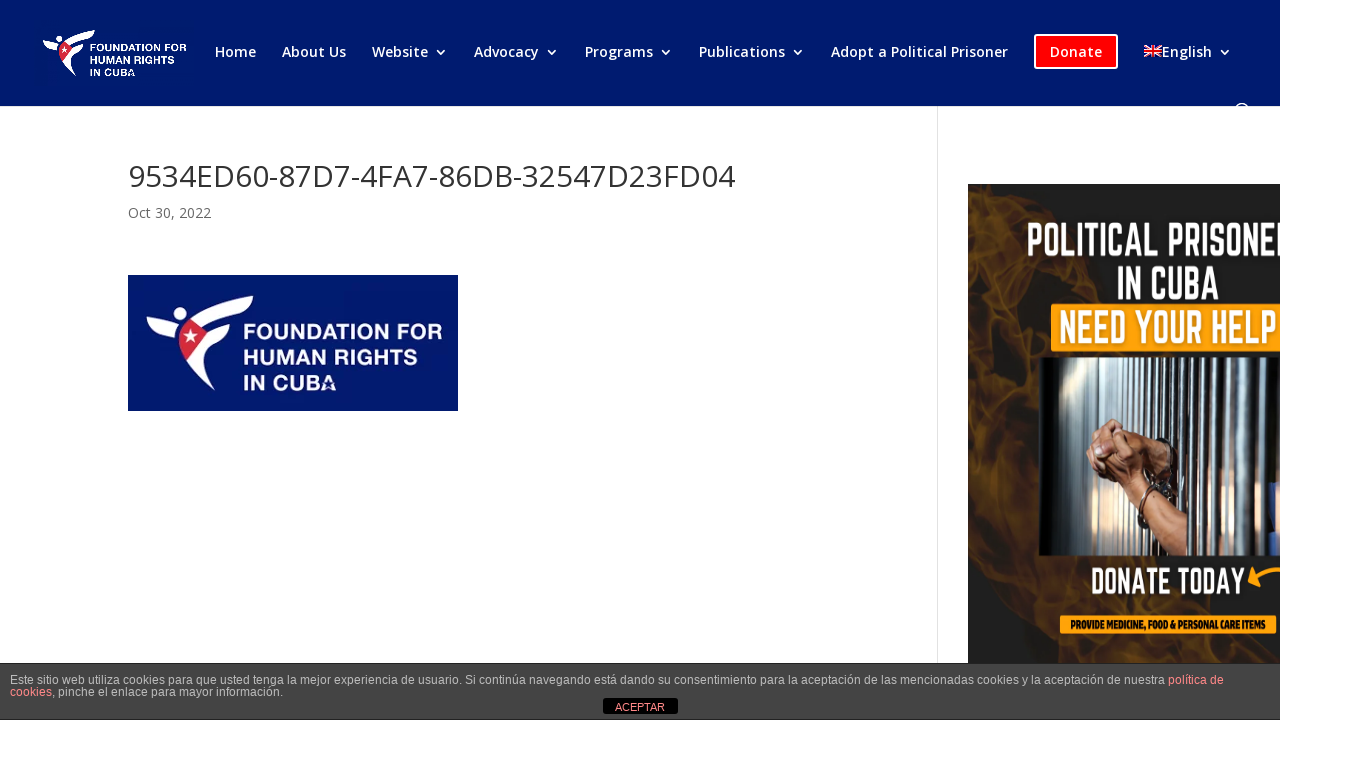

--- FILE ---
content_type: text/html; charset=UTF-8
request_url: https://fhrcuba.org/9534ed60-87d7-4fa7-86db-32547d23fd04-2/
body_size: 15504
content:
<!DOCTYPE html>
<html dir="ltr" lang="en-US"
	prefix="og: https://ogp.me/ns#" >
<head>
	<meta charset="UTF-8" />
<meta http-equiv="X-UA-Compatible" content="IE=edge">
	<link rel="pingback" href="https://fhrcuba.org/xmlrpc.php" />

	<script type="text/javascript">
		document.documentElement.className = 'js';
	</script>

	<script>var et_site_url='https://fhrcuba.org';var et_post_id='16546';function et_core_page_resource_fallback(a,b){"undefined"===typeof b&&(b=a.sheet.cssRules&&0===a.sheet.cssRules.length);b&&(a.onerror=null,a.onload=null,a.href?a.href=et_site_url+"/?et_core_page_resource="+a.id+et_post_id:a.src&&(a.src=et_site_url+"/?et_core_page_resource="+a.id+et_post_id))}
</script><title>9534ED60-87D7-4FA7-86DB-32547D23FD04 | Foundation for Human Rights in Cuba</title>
	<style>img:is([sizes="auto" i], [sizes^="auto," i]) { contain-intrinsic-size: 3000px 1500px }</style>
	<link rel="alternate" hreflang="en-us" href="https://fhrcuba.org/9534ed60-87d7-4fa7-86db-32547d23fd04-2/" />
<link rel="alternate" hreflang="es-es" href="https://fhrcuba.org/es/2022/10/a-lista-de-represores-de-fhrc-oficiales-de-guardafronteras-por-asesinato-de-civiles-de-bahia-honda/9534ed60-87d7-4fa7-86db-32547d23fd04/" />
<link rel="alternate" hreflang="x-default" href="https://fhrcuba.org/9534ed60-87d7-4fa7-86db-32547d23fd04-2/" />

		<!-- All in One SEO 4.3.7 - aioseo.com -->
		<meta name="robots" content="max-image-preview:large" />
		<meta name="google-site-verification" content="HTeNwuqdvg9j4HoSfdd7P6m6y9CFlae0pmUmT4qICkw" />
		<link rel="canonical" href="https://fhrcuba.org/9534ed60-87d7-4fa7-86db-32547d23fd04-2/" />
		<meta name="generator" content="All in One SEO (AIOSEO) 4.3.7" />
		<meta property="og:locale" content="en_US" />
		<meta property="og:site_name" content="Foundation for Human Rights in Cuba" />
		<meta property="og:type" content="article" />
		<meta property="og:title" content="9534ED60-87D7-4FA7-86DB-32547D23FD04 | Foundation for Human Rights in Cuba" />
		<meta property="og:url" content="https://fhrcuba.org/9534ed60-87d7-4fa7-86db-32547d23fd04-2/" />
		<meta property="article:published_time" content="2022-10-30T12:13:54+00:00" />
		<meta property="article:modified_time" content="2025-06-05T16:29:31+00:00" />
		<meta name="twitter:card" content="summary" />
		<meta name="twitter:title" content="9534ED60-87D7-4FA7-86DB-32547D23FD04 | Foundation for Human Rights in Cuba" />
		<meta name="google" content="nositelinkssearchbox" />
		<script type="application/ld+json" class="aioseo-schema">
			{"@context":"https:\/\/schema.org","@graph":[{"@type":"BreadcrumbList","@id":"https:\/\/fhrcuba.org\/9534ed60-87d7-4fa7-86db-32547d23fd04-2\/#breadcrumblist","itemListElement":[{"@type":"ListItem","@id":"https:\/\/fhrcuba.org\/#listItem","position":1,"item":{"@type":"WebPage","@id":"https:\/\/fhrcuba.org\/","name":"Home","description":"The Foundation for Human Rights in Cuba (\u201cFHRC\u201d) is a 501(c)3 nonprofit organization established in 1992 to promote a nonviolent transition to a free and democratic Cuba with zero tolerance for human rights violations. FHRC seeks to empower human rights defenders and activists who are working for change in Cuba through nonviolent means.","url":"https:\/\/fhrcuba.org\/"},"nextItem":"https:\/\/fhrcuba.org\/9534ed60-87d7-4fa7-86db-32547d23fd04-2\/#listItem"},{"@type":"ListItem","@id":"https:\/\/fhrcuba.org\/9534ed60-87d7-4fa7-86db-32547d23fd04-2\/#listItem","position":2,"item":{"@type":"WebPage","@id":"https:\/\/fhrcuba.org\/9534ed60-87d7-4fa7-86db-32547d23fd04-2\/","name":"9534ED60-87D7-4FA7-86DB-32547D23FD04","url":"https:\/\/fhrcuba.org\/9534ed60-87d7-4fa7-86db-32547d23fd04-2\/"},"previousItem":"https:\/\/fhrcuba.org\/#listItem"}]},{"@type":"ItemPage","@id":"https:\/\/fhrcuba.org\/9534ed60-87d7-4fa7-86db-32547d23fd04-2\/#itempage","url":"https:\/\/fhrcuba.org\/9534ed60-87d7-4fa7-86db-32547d23fd04-2\/","name":"9534ED60-87D7-4FA7-86DB-32547D23FD04 | Foundation for Human Rights in Cuba","inLanguage":"en-US","isPartOf":{"@id":"https:\/\/fhrcuba.org\/#website"},"breadcrumb":{"@id":"https:\/\/fhrcuba.org\/9534ed60-87d7-4fa7-86db-32547d23fd04-2\/#breadcrumblist"},"author":{"@id":"https:\/\/fhrcuba.org\/author\/yanetb\/#author"},"creator":{"@id":"https:\/\/fhrcuba.org\/author\/yanetb\/#author"},"datePublished":"2022-10-30T12:13:54-04:00","dateModified":"2025-06-05T16:29:31-04:00"},{"@type":"Organization","@id":"https:\/\/fhrcuba.org\/#organization","name":"Foundation for Human Rights in Cuba","url":"https:\/\/fhrcuba.org\/"},{"@type":"Person","@id":"https:\/\/fhrcuba.org\/author\/yanetb\/#author","url":"https:\/\/fhrcuba.org\/author\/yanetb\/","name":"Yanet Brunet","image":{"@type":"ImageObject","@id":"https:\/\/fhrcuba.org\/9534ed60-87d7-4fa7-86db-32547d23fd04-2\/#authorImage","url":"https:\/\/secure.gravatar.com\/avatar\/d5c1d929d7fb251941b6259067197df55c676419f292b3d1733ba53d2f290ccc?s=96&d=mm&r=g","width":96,"height":96,"caption":"Yanet Brunet"}},{"@type":"WebSite","@id":"https:\/\/fhrcuba.org\/#website","url":"https:\/\/fhrcuba.org\/","name":"Foundation for Human Rights in Cuba","description":"A nonprofit dedicated to supporting Cuban civil society and human rights activists in their fight for democracy","inLanguage":"en-US","publisher":{"@id":"https:\/\/fhrcuba.org\/#organization"}}]}
		</script>
		<!-- All in One SEO -->


<!-- Open Graph Meta Tags generated by MashShare 4.0.46 - https://mashshare.net -->
<meta property="og:type" content="article" /> 
<meta property="og:title" content="9534ED60-87D7-4FA7-86DB-32547D23FD04" />
<meta property="og:image" content="https://fhrcuba.org/wp-content/uploads/2022/10/9534ED60-87D7-4FA7-86DB-32547D23FD04.png" />
<meta property="og:url" content="https://fhrcuba.org/9534ed60-87d7-4fa7-86db-32547d23fd04-2/" />
<meta property="og:site_name" content="Foundation for Human Rights in Cuba" />
<meta property="article:published_time" content="2022-10-30T08:13:54-04:00" />
<meta property="article:modified_time" content="2025-06-05T12:29:31-04:00" />
<meta property="og:updated_time" content="2025-06-05T12:29:31-04:00" />
<!-- Open Graph Meta Tags generated by MashShare 4.0.46 - https://www.mashshare.net -->
<!-- Twitter Card generated by MashShare 4.0.46 - https://www.mashshare.net -->
<meta property="og:image:width" content="349" />
<meta property="og:image:height" content="144" />
<meta name="twitter:card" content="summary_large_image">
<meta name="twitter:title" content="9534ED60-87D7-4FA7-86DB-32547D23FD04">
<meta name="twitter:description" content="">
<meta name="twitter:image" content="https://fhrcuba.org/wp-content/uploads/2022/10/9534ED60-87D7-4FA7-86DB-32547D23FD04.png">
<!-- Twitter Card generated by MashShare 4.0.46 - https://www.mashshare.net -->

<link rel='dns-prefetch' href='//apps.elfsight.com' />
<link rel='dns-prefetch' href='//fonts.googleapis.com' />
<link rel="alternate" type="application/rss+xml" title="Foundation for Human Rights in Cuba &raquo; Feed" href="https://fhrcuba.org/feed/" />
<link rel="alternate" type="application/rss+xml" title="Foundation for Human Rights in Cuba &raquo; Comments Feed" href="https://fhrcuba.org/comments/feed/" />
		<!-- This site uses the Google Analytics by ExactMetrics plugin v7.25.0 - Using Analytics tracking - https://www.exactmetrics.com/ -->
							<script src="//www.googletagmanager.com/gtag/js?id=G-13KWDBYE72"  data-cfasync="false" data-wpfc-render="false" type="text/javascript" async></script>
			<script data-cfasync="false" data-wpfc-render="false" type="text/javascript">
				var em_version = '7.25.0';
				var em_track_user = true;
				var em_no_track_reason = '';
								var ExactMetricsDefaultLocations = {"page_location":"https:\/\/fhrcuba.org\/9534ed60-87d7-4fa7-86db-32547d23fd04-2\/"};
				if ( typeof ExactMetricsPrivacyGuardFilter === 'function' ) {
					var ExactMetricsLocations = (typeof ExactMetricsExcludeQuery === 'object') ? ExactMetricsPrivacyGuardFilter( ExactMetricsExcludeQuery ) : ExactMetricsPrivacyGuardFilter( ExactMetricsDefaultLocations );
				} else {
					var ExactMetricsLocations = (typeof ExactMetricsExcludeQuery === 'object') ? ExactMetricsExcludeQuery : ExactMetricsDefaultLocations;
				}

								var disableStrs = [
										'ga-disable-G-13KWDBYE72',
									];

				/* Function to detect opted out users */
				function __gtagTrackerIsOptedOut() {
					for (var index = 0; index < disableStrs.length; index++) {
						if (document.cookie.indexOf(disableStrs[index] + '=true') > -1) {
							return true;
						}
					}

					return false;
				}

				/* Disable tracking if the opt-out cookie exists. */
				if (__gtagTrackerIsOptedOut()) {
					for (var index = 0; index < disableStrs.length; index++) {
						window[disableStrs[index]] = true;
					}
				}

				/* Opt-out function */
				function __gtagTrackerOptout() {
					for (var index = 0; index < disableStrs.length; index++) {
						document.cookie = disableStrs[index] + '=true; expires=Thu, 31 Dec 2099 23:59:59 UTC; path=/';
						window[disableStrs[index]] = true;
					}
				}

				if ('undefined' === typeof gaOptout) {
					function gaOptout() {
						__gtagTrackerOptout();
					}
				}
								window.dataLayer = window.dataLayer || [];

				window.ExactMetricsDualTracker = {
					helpers: {},
					trackers: {},
				};
				if (em_track_user) {
					function __gtagDataLayer() {
						dataLayer.push(arguments);
					}

					function __gtagTracker(type, name, parameters) {
						if (!parameters) {
							parameters = {};
						}

						if (parameters.send_to) {
							__gtagDataLayer.apply(null, arguments);
							return;
						}

						if (type === 'event') {
														parameters.send_to = exactmetrics_frontend.v4_id;
							var hookName = name;
							if (typeof parameters['event_category'] !== 'undefined') {
								hookName = parameters['event_category'] + ':' + name;
							}

							if (typeof ExactMetricsDualTracker.trackers[hookName] !== 'undefined') {
								ExactMetricsDualTracker.trackers[hookName](parameters);
							} else {
								__gtagDataLayer('event', name, parameters);
							}
							
						} else {
							__gtagDataLayer.apply(null, arguments);
						}
					}

					__gtagTracker('js', new Date());
					__gtagTracker('set', {
						'developer_id.dNDMyYj': true,
											});
					if ( ExactMetricsLocations.page_location ) {
						__gtagTracker('set', ExactMetricsLocations);
					}
										__gtagTracker('config', 'G-13KWDBYE72', {"forceSSL":"true"} );
															window.gtag = __gtagTracker;										(function () {
						/* https://developers.google.com/analytics/devguides/collection/analyticsjs/ */
						/* ga and __gaTracker compatibility shim. */
						var noopfn = function () {
							return null;
						};
						var newtracker = function () {
							return new Tracker();
						};
						var Tracker = function () {
							return null;
						};
						var p = Tracker.prototype;
						p.get = noopfn;
						p.set = noopfn;
						p.send = function () {
							var args = Array.prototype.slice.call(arguments);
							args.unshift('send');
							__gaTracker.apply(null, args);
						};
						var __gaTracker = function () {
							var len = arguments.length;
							if (len === 0) {
								return;
							}
							var f = arguments[len - 1];
							if (typeof f !== 'object' || f === null || typeof f.hitCallback !== 'function') {
								if ('send' === arguments[0]) {
									var hitConverted, hitObject = false, action;
									if ('event' === arguments[1]) {
										if ('undefined' !== typeof arguments[3]) {
											hitObject = {
												'eventAction': arguments[3],
												'eventCategory': arguments[2],
												'eventLabel': arguments[4],
												'value': arguments[5] ? arguments[5] : 1,
											}
										}
									}
									if ('pageview' === arguments[1]) {
										if ('undefined' !== typeof arguments[2]) {
											hitObject = {
												'eventAction': 'page_view',
												'page_path': arguments[2],
											}
										}
									}
									if (typeof arguments[2] === 'object') {
										hitObject = arguments[2];
									}
									if (typeof arguments[5] === 'object') {
										Object.assign(hitObject, arguments[5]);
									}
									if ('undefined' !== typeof arguments[1].hitType) {
										hitObject = arguments[1];
										if ('pageview' === hitObject.hitType) {
											hitObject.eventAction = 'page_view';
										}
									}
									if (hitObject) {
										action = 'timing' === arguments[1].hitType ? 'timing_complete' : hitObject.eventAction;
										hitConverted = mapArgs(hitObject);
										__gtagTracker('event', action, hitConverted);
									}
								}
								return;
							}

							function mapArgs(args) {
								var arg, hit = {};
								var gaMap = {
									'eventCategory': 'event_category',
									'eventAction': 'event_action',
									'eventLabel': 'event_label',
									'eventValue': 'event_value',
									'nonInteraction': 'non_interaction',
									'timingCategory': 'event_category',
									'timingVar': 'name',
									'timingValue': 'value',
									'timingLabel': 'event_label',
									'page': 'page_path',
									'location': 'page_location',
									'title': 'page_title',
									'referrer' : 'page_referrer',
								};
								for (arg in args) {
																		if (!(!args.hasOwnProperty(arg) || !gaMap.hasOwnProperty(arg))) {
										hit[gaMap[arg]] = args[arg];
									} else {
										hit[arg] = args[arg];
									}
								}
								return hit;
							}

							try {
								f.hitCallback();
							} catch (ex) {
							}
						};
						__gaTracker.create = newtracker;
						__gaTracker.getByName = newtracker;
						__gaTracker.getAll = function () {
							return [];
						};
						__gaTracker.remove = noopfn;
						__gaTracker.loaded = true;
						window['__gaTracker'] = __gaTracker;
					})();
									} else {
										console.log("");
					(function () {
						function __gtagTracker() {
							return null;
						}

						window['__gtagTracker'] = __gtagTracker;
						window['gtag'] = __gtagTracker;
					})();
									}
			</script>
				<!-- / Google Analytics by ExactMetrics -->
		<script type="text/javascript">
/* <![CDATA[ */
window._wpemojiSettings = {"baseUrl":"https:\/\/s.w.org\/images\/core\/emoji\/16.0.1\/72x72\/","ext":".png","svgUrl":"https:\/\/s.w.org\/images\/core\/emoji\/16.0.1\/svg\/","svgExt":".svg","source":{"concatemoji":"https:\/\/fhrcuba.org\/wp-includes\/js\/wp-emoji-release.min.js?ver=6.8.3"}};
/*! This file is auto-generated */
!function(s,n){var o,i,e;function c(e){try{var t={supportTests:e,timestamp:(new Date).valueOf()};sessionStorage.setItem(o,JSON.stringify(t))}catch(e){}}function p(e,t,n){e.clearRect(0,0,e.canvas.width,e.canvas.height),e.fillText(t,0,0);var t=new Uint32Array(e.getImageData(0,0,e.canvas.width,e.canvas.height).data),a=(e.clearRect(0,0,e.canvas.width,e.canvas.height),e.fillText(n,0,0),new Uint32Array(e.getImageData(0,0,e.canvas.width,e.canvas.height).data));return t.every(function(e,t){return e===a[t]})}function u(e,t){e.clearRect(0,0,e.canvas.width,e.canvas.height),e.fillText(t,0,0);for(var n=e.getImageData(16,16,1,1),a=0;a<n.data.length;a++)if(0!==n.data[a])return!1;return!0}function f(e,t,n,a){switch(t){case"flag":return n(e,"\ud83c\udff3\ufe0f\u200d\u26a7\ufe0f","\ud83c\udff3\ufe0f\u200b\u26a7\ufe0f")?!1:!n(e,"\ud83c\udde8\ud83c\uddf6","\ud83c\udde8\u200b\ud83c\uddf6")&&!n(e,"\ud83c\udff4\udb40\udc67\udb40\udc62\udb40\udc65\udb40\udc6e\udb40\udc67\udb40\udc7f","\ud83c\udff4\u200b\udb40\udc67\u200b\udb40\udc62\u200b\udb40\udc65\u200b\udb40\udc6e\u200b\udb40\udc67\u200b\udb40\udc7f");case"emoji":return!a(e,"\ud83e\udedf")}return!1}function g(e,t,n,a){var r="undefined"!=typeof WorkerGlobalScope&&self instanceof WorkerGlobalScope?new OffscreenCanvas(300,150):s.createElement("canvas"),o=r.getContext("2d",{willReadFrequently:!0}),i=(o.textBaseline="top",o.font="600 32px Arial",{});return e.forEach(function(e){i[e]=t(o,e,n,a)}),i}function t(e){var t=s.createElement("script");t.src=e,t.defer=!0,s.head.appendChild(t)}"undefined"!=typeof Promise&&(o="wpEmojiSettingsSupports",i=["flag","emoji"],n.supports={everything:!0,everythingExceptFlag:!0},e=new Promise(function(e){s.addEventListener("DOMContentLoaded",e,{once:!0})}),new Promise(function(t){var n=function(){try{var e=JSON.parse(sessionStorage.getItem(o));if("object"==typeof e&&"number"==typeof e.timestamp&&(new Date).valueOf()<e.timestamp+604800&&"object"==typeof e.supportTests)return e.supportTests}catch(e){}return null}();if(!n){if("undefined"!=typeof Worker&&"undefined"!=typeof OffscreenCanvas&&"undefined"!=typeof URL&&URL.createObjectURL&&"undefined"!=typeof Blob)try{var e="postMessage("+g.toString()+"("+[JSON.stringify(i),f.toString(),p.toString(),u.toString()].join(",")+"));",a=new Blob([e],{type:"text/javascript"}),r=new Worker(URL.createObjectURL(a),{name:"wpTestEmojiSupports"});return void(r.onmessage=function(e){c(n=e.data),r.terminate(),t(n)})}catch(e){}c(n=g(i,f,p,u))}t(n)}).then(function(e){for(var t in e)n.supports[t]=e[t],n.supports.everything=n.supports.everything&&n.supports[t],"flag"!==t&&(n.supports.everythingExceptFlag=n.supports.everythingExceptFlag&&n.supports[t]);n.supports.everythingExceptFlag=n.supports.everythingExceptFlag&&!n.supports.flag,n.DOMReady=!1,n.readyCallback=function(){n.DOMReady=!0}}).then(function(){return e}).then(function(){var e;n.supports.everything||(n.readyCallback(),(e=n.source||{}).concatemoji?t(e.concatemoji):e.wpemoji&&e.twemoji&&(t(e.twemoji),t(e.wpemoji)))}))}((window,document),window._wpemojiSettings);
/* ]]> */
</script>
<meta content="Divi v.4.6.5" name="generator"/><style id='wp-emoji-styles-inline-css' type='text/css'>

	img.wp-smiley, img.emoji {
		display: inline !important;
		border: none !important;
		box-shadow: none !important;
		height: 1em !important;
		width: 1em !important;
		margin: 0 0.07em !important;
		vertical-align: -0.1em !important;
		background: none !important;
		padding: 0 !important;
	}
</style>
<style id='pdfemb-pdf-embedder-viewer-style-inline-css' type='text/css'>
.wp-block-pdfemb-pdf-embedder-viewer{max-width:none}

</style>
<link rel='stylesheet' id='wpml-blocks-css' href='https://fhrcuba.org/wp-content/plugins/sitepress-multilingual-cms/dist/css/blocks/styles.css?ver=4.6.6' type='text/css' media='all' />
<link rel='stylesheet' id='front-estilos-css' href='https://fhrcuba.org/wp-content/plugins/asesor-cookies-para-la-ley-en-espana/html/front/estilos.css?ver=6.8.3' type='text/css' media='all' />
<link rel='stylesheet' id='mashsb-styles-css' href='https://fhrcuba.org/wp-content/plugins/mashsharer/assets/css/mashsb.min.css?ver=4.0.46' type='text/css' media='all' />
<style id='mashsb-styles-inline-css' type='text/css'>
.mashsb-count {color:#cccccc;}@media only screen and (min-width:568px){.mashsb-buttons a {min-width: 177px;}}
</style>
<link rel='stylesheet' id='wpml-legacy-horizontal-list-0-css' href='https://fhrcuba.org/wp-content/plugins/sitepress-multilingual-cms/templates/language-switchers/legacy-list-horizontal/style.min.css?ver=1' type='text/css' media='all' />
<style id='wpml-legacy-horizontal-list-0-inline-css' type='text/css'>
.wpml-ls-statics-shortcode_actions, .wpml-ls-statics-shortcode_actions .wpml-ls-sub-menu, .wpml-ls-statics-shortcode_actions a {border-color:#cdcdcd;}.wpml-ls-statics-shortcode_actions a, .wpml-ls-statics-shortcode_actions .wpml-ls-sub-menu a, .wpml-ls-statics-shortcode_actions .wpml-ls-sub-menu a:link, .wpml-ls-statics-shortcode_actions li:not(.wpml-ls-current-language) .wpml-ls-link, .wpml-ls-statics-shortcode_actions li:not(.wpml-ls-current-language) .wpml-ls-link:link {color:#444444;background-color:#ffffff;}.wpml-ls-statics-shortcode_actions a, .wpml-ls-statics-shortcode_actions .wpml-ls-sub-menu a:hover,.wpml-ls-statics-shortcode_actions .wpml-ls-sub-menu a:focus, .wpml-ls-statics-shortcode_actions .wpml-ls-sub-menu a:link:hover, .wpml-ls-statics-shortcode_actions .wpml-ls-sub-menu a:link:focus {color:#000000;background-color:#eeeeee;}.wpml-ls-statics-shortcode_actions .wpml-ls-current-language > a {color:#444444;background-color:#ffffff;}.wpml-ls-statics-shortcode_actions .wpml-ls-current-language:hover>a, .wpml-ls-statics-shortcode_actions .wpml-ls-current-language>a:focus {color:#000000;background-color:#eeeeee;}
</style>
<link rel='stylesheet' id='wpml-menu-item-0-css' href='https://fhrcuba.org/wp-content/plugins/sitepress-multilingual-cms/templates/language-switchers/menu-item/style.min.css?ver=1' type='text/css' media='all' />
<link rel='stylesheet' id='cms-navigation-style-base-css' href='https://fhrcuba.org/wp-content/plugins/wpml-cms-nav/res/css/cms-navigation-base.css?ver=1.5.5' type='text/css' media='screen' />
<link rel='stylesheet' id='cms-navigation-style-css' href='https://fhrcuba.org/wp-content/plugins/wpml-cms-nav/res/css/cms-navigation.css?ver=1.5.5' type='text/css' media='screen' />
<link rel='stylesheet' id='divi-fonts-css' href='https://fonts.googleapis.com/css?family=Open+Sans:300italic,400italic,600italic,700italic,800italic,400,300,600,700,800&#038;subset=latin,latin-ext&#038;display=swap' type='text/css' media='all' />
<link rel='stylesheet' id='divi-style-css' href='https://fhrcuba.org/wp-content/themes/Divi/style.css?ver=4.6.5' type='text/css' media='all' />
<link rel='stylesheet' id='dashicons-css' href='https://fhrcuba.org/wp-includes/css/dashicons.min.css?ver=6.8.3' type='text/css' media='all' />
<script type="text/javascript" src="https://fhrcuba.org/wp-includes/js/jquery/jquery.min.js?ver=3.7.1" id="jquery-core-js"></script>
<script type="text/javascript" src="https://fhrcuba.org/wp-includes/js/jquery/jquery-migrate.min.js?ver=3.4.1" id="jquery-migrate-js"></script>
<script type="text/javascript" src="https://fhrcuba.org/wp-content/plugins/google-analytics-dashboard-for-wp/assets/js/frontend-gtag.min.js?ver=7.25.0" id="exactmetrics-frontend-script-js"></script>
<script data-cfasync="false" data-wpfc-render="false" type="text/javascript" id='exactmetrics-frontend-script-js-extra'>/* <![CDATA[ */
var exactmetrics_frontend = {"js_events_tracking":"true","download_extensions":"zip,mp3,mpeg,pdf,docx,pptx,xlsx,rar","inbound_paths":"[{\"path\":\"\\\/go\\\/\",\"label\":\"affiliate\"},{\"path\":\"\\\/recommend\\\/\",\"label\":\"affiliate\"}]","home_url":"https:\/\/fhrcuba.org","hash_tracking":"false","v4_id":"G-13KWDBYE72"};/* ]]> */
</script>
<script type="text/javascript" src="https://apps.elfsight.com/p/platform.js?ver=1.1.0" id="elfsight-platform-js"></script>
<script type="text/javascript" id="front-principal-js-extra">
/* <![CDATA[ */
var cdp_cookies_info = {"url_plugin":"https:\/\/fhrcuba.org\/wp-content\/plugins\/asesor-cookies-para-la-ley-en-espana\/plugin.php","url_admin_ajax":"https:\/\/fhrcuba.org\/wp-admin\/admin-ajax.php"};
/* ]]> */
</script>
<script type="text/javascript" src="https://fhrcuba.org/wp-content/plugins/asesor-cookies-para-la-ley-en-espana/html/front/principal.js?ver=6.8.3" id="front-principal-js"></script>
<script type="text/javascript" id="mashsb-js-extra">
/* <![CDATA[ */
var mashsb = {"shares":"0","round_shares":"1","animate_shares":"0","dynamic_buttons":"0","share_url":"https:\/\/fhrcuba.org\/9534ed60-87d7-4fa7-86db-32547d23fd04-2\/","title":"9534ED60-87D7-4FA7-86DB-32547D23FD04","image":null,"desc":"","hashtag":"","subscribe":"content","subscribe_url":"","activestatus":"1","singular":"1","twitter_popup":"1","refresh":"0","nonce":"5ade641bd9","postid":"16546","servertime":"1768822654","ajaxurl":"https:\/\/fhrcuba.org\/wp-admin\/admin-ajax.php"};
/* ]]> */
</script>
<script type="text/javascript" src="https://fhrcuba.org/wp-content/plugins/mashsharer/assets/js/mashsb.min.js?ver=4.0.46" id="mashsb-js"></script>
<script type="text/javascript" src="https://fhrcuba.org/wp-content/themes/Divi/core/admin/js/es6-promise.auto.min.js?ver=6.8.3" id="es6-promise-js"></script>
<script type="text/javascript" id="et-core-api-spam-recaptcha-js-extra">
/* <![CDATA[ */
var et_core_api_spam_recaptcha = {"site_key":"","page_action":{"action":"9534ed60_87d7_4fa7_86db_32547d23fd04_2"}};
/* ]]> */
</script>
<script type="text/javascript" src="https://fhrcuba.org/wp-content/themes/Divi/core/admin/js/recaptcha.js?ver=6.8.3" id="et-core-api-spam-recaptcha-js"></script>
<link rel="https://api.w.org/" href="https://fhrcuba.org/wp-json/" /><link rel="alternate" title="JSON" type="application/json" href="https://fhrcuba.org/wp-json/wp/v2/media/16546" /><link rel="EditURI" type="application/rsd+xml" title="RSD" href="https://fhrcuba.org/xmlrpc.php?rsd" />
<meta name="generator" content="WordPress 6.8.3" />
<link rel='shortlink' href='https://fhrcuba.org/?p=16546' />
<link rel="alternate" title="oEmbed (JSON)" type="application/json+oembed" href="https://fhrcuba.org/wp-json/oembed/1.0/embed?url=https%3A%2F%2Ffhrcuba.org%2F9534ed60-87d7-4fa7-86db-32547d23fd04-2%2F" />
<link rel="alternate" title="oEmbed (XML)" type="text/xml+oembed" href="https://fhrcuba.org/wp-json/oembed/1.0/embed?url=https%3A%2F%2Ffhrcuba.org%2F9534ed60-87d7-4fa7-86db-32547d23fd04-2%2F&#038;format=xml" />
<meta name="generator" content="WPML ver:4.6.6 stt:1,2;" />
<script>document.createElement( "picture" );if(!window.HTMLPictureElement && document.addEventListener) {window.addEventListener("DOMContentLoaded", function() {var s = document.createElement("script");s.src = "https://fhrcuba.org/wp-content/plugins/webp-express/js/picturefill.min.js";document.body.appendChild(s);});}</script><meta name="viewport" content="width=device-width, initial-scale=1.0, maximum-scale=1.0, user-scalable=0" /><!-- Google Tag Manager -->
<script>(function(w,d,s,l,i){w[l]=w[l]||[];w[l].push({'gtm.start':
new Date().getTime(),event:'gtm.js'});var f=d.getElementsByTagName(s)[0],
j=d.createElement(s),dl=l!='dataLayer'?'&l='+l:'';j.async=true;j.src=
'https://www.googletagmanager.com/gtm.js?id='+i+dl;f.parentNode.insertBefore(j,f);
})(window,document,'script','dataLayer','GTM-5X543VL');</script>
<!-- End Google Tag Manager -->

<script type="text/javascript" src="//downloads.mailchimp.com/js/signup-forms/popup/unique-methods/embed.js" data-dojo-config="usePlainJson: true, isDebug: false"></script><script type="text/javascript">window.dojoRequire(["mojo/signup-forms/Loader"], function(L) { L.start({"baseUrl":"mc.us7.list-manage.com","uuid":"0abb8984efbd45f451eadf5f0","lid":"f00ebb50b0","uniqueMethods":true}) })</script>
<script data-ad-client="ca-pub-4435575424306460" async src="https://pagead2.googlesyndication.com/pagead/js/adsbygoogle.js"></script><link rel="stylesheet" id="et-divi-customizer-global-cached-inline-styles" href="https://fhrcuba.org/wp-content/et-cache/global/et-divi-customizer-global-17682317608821.min.css" onerror="et_core_page_resource_fallback(this, true)" onload="et_core_page_resource_fallback(this)" /><noscript><style id="rocket-lazyload-nojs-css">.rll-youtube-player, [data-lazy-src]{display:none !important;}</style></noscript></head>
<body data-rsssl=1 class="attachment wp-singular attachment-template-default single single-attachment postid-16546 attachmentid-16546 attachment-png wp-theme-Divi et_pb_button_helper_class et_fullwidth_nav et_fixed_nav et_show_nav et_primary_nav_dropdown_animation_fade et_secondary_nav_dropdown_animation_fade et_header_style_left et_pb_footer_columns2 et_cover_background et_pb_gutter osx et_pb_gutters3 et_right_sidebar et_divi_theme et-db et_minified_js et_minified_css">
	<div id="page-container">

	
	
			<header id="main-header" data-height-onload="67">
			<div class="container clearfix et_menu_container">
							<div class="logo_container">
					<span class="logo_helper"></span>
					<a href="https://fhrcuba.org/">
						<picture><source srcset="https://fhrcuba.org/wp-content/webp-express/webp-images/uploads/2020/11/logogrande-scaled.jpg.webp" type="image/webp"><img src="https://fhrcuba.org/wp-content/uploads/2020/11/logogrande-scaled.jpg" alt="Foundation for Human Rights in Cuba" id="logo" data-height-percentage="62" class="webpexpress-processed"></picture>
					</a>
				</div>
							<div id="et-top-navigation" data-height="67" data-fixed-height="40">
											<nav id="top-menu-nav">
						<ul id="top-menu" class="nav"><li id="menu-item-16763" class="menu-item menu-item-type-custom menu-item-object-custom menu-item-home menu-item-16763"><a href="https://fhrcuba.org">Home</a></li>
<li id="menu-item-16755" class="menu-item menu-item-type-post_type menu-item-object-page menu-item-16755"><a href="https://fhrcuba.org/about-us/">About Us</a></li>
<li id="menu-item-16750" class="menu-item menu-item-type-custom menu-item-object-custom menu-item-has-children menu-item-16750"><a href="#">Website</a>
<ul class="sub-menu">
	<li id="menu-item-16761" class="menu-item menu-item-type-custom menu-item-object-custom menu-item-16761"><a href="https://represorescubanos.com">Represores Cubanos</a></li>
	<li id="menu-item-16762" class="menu-item menu-item-type-custom menu-item-object-custom menu-item-16762"><a href="https://observatoriocubano.com/">Observatorio Cubano</a></li>
	<li id="menu-item-17104" class="menu-item menu-item-type-custom menu-item-object-custom menu-item-17104"><a href="https://cubandoctorshumanrights.com/">Cuban Doctors Human Rights</a></li>
</ul>
</li>
<li id="menu-item-16764" class="menu-item menu-item-type-custom menu-item-object-custom menu-item-has-children menu-item-16764"><a href="#">Advocacy</a>
<ul class="sub-menu">
	<li id="menu-item-16770" class="menu-item menu-item-type-post_type menu-item-object-page menu-item-16770"><a href="https://fhrcuba.org/human-trafficking-and-forced-labor-practices/">Human Trafficking</a></li>
	<li id="menu-item-16928" class="menu-item menu-item-type-post_type menu-item-object-page menu-item-16928"><a href="https://fhrcuba.org/cutting-illegal-revenue-streams/">Cutting Illegal Revenue Streams</a></li>
	<li id="menu-item-16945" class="menu-item menu-item-type-post_type menu-item-object-page menu-item-16945"><a href="https://fhrcuba.org/transnational-organized-crime/">Transnational Organized Crime</a></li>
</ul>
</li>
<li id="menu-item-16751" class="menu-item menu-item-type-custom menu-item-object-custom menu-item-has-children menu-item-16751"><a href="#">Programs</a>
<ul class="sub-menu">
	<li id="menu-item-16765" class="menu-item menu-item-type-post_type menu-item-object-page menu-item-16765"><a href="https://fhrcuba.org/repressors-program/">Repressors Program</a></li>
	<li id="menu-item-16766" class="menu-item menu-item-type-post_type menu-item-object-page menu-item-16766"><a href="https://fhrcuba.org/conflict-resolution-program/">Conflict Resolution Program</a></li>
	<li id="menu-item-16767" class="menu-item menu-item-type-post_type menu-item-object-page menu-item-16767"><a href="https://fhrcuba.org/microcredits-program-3/">Microcredits Program</a></li>
	<li id="menu-item-16768" class="menu-item menu-item-type-post_type menu-item-object-page menu-item-16768"><a href="https://fhrcuba.org/connect-cuba-program/">Connect Cuba Program</a></li>
	<li id="menu-item-16769" class="menu-item menu-item-type-post_type menu-item-object-page menu-item-16769"><a href="https://fhrcuba.org/contest-program/">Contest Program</a></li>
	<li id="menu-item-16958" class="menu-item menu-item-type-post_type menu-item-object-page menu-item-16958"><a href="https://fhrcuba.org/training/">Training</a></li>
</ul>
</li>
<li id="menu-item-16885" class="menu-item menu-item-type-custom menu-item-object-custom menu-item-has-children menu-item-16885"><a href="#">Publications</a>
<ul class="sub-menu">
	<li id="menu-item-16759" class="menu-item menu-item-type-taxonomy menu-item-object-category menu-item-16759"><a href="https://fhrcuba.org/category/columns/">Columns</a></li>
	<li id="menu-item-16757" class="menu-item menu-item-type-taxonomy menu-item-object-category menu-item-16757"><a href="https://fhrcuba.org/category/reports/">Reports</a></li>
	<li id="menu-item-16758" class="menu-item menu-item-type-taxonomy menu-item-object-category menu-item-16758"><a href="https://fhrcuba.org/category/press-releases/">Press Releases</a></li>
</ul>
</li>
<li id="menu-item-17631" class="menu-item menu-item-type-custom menu-item-object-custom menu-item-17631"><a href="https://fhrcuba.org/adopt-a-political-prisoner/">Adopt a Political Prisoner</a></li>
<li id="menu-item-16756" class="menu-item menu-item-type-custom menu-item-object-custom menu-item-16756"><a href="https://www.paypal.com/donate/?cmd=_s-xclick&#038;hosted_button_id=MTJPPWSWCVXEE"><span class="et_pb_more_button et_pb_button">Donate</span></a></li>
<li id="menu-item-wpml-ls-51-en" class="menu-item-language menu-item-language-current menu-item wpml-ls-slot-51 wpml-ls-item wpml-ls-item-en wpml-ls-current-language wpml-ls-menu-item wpml-ls-first-item menu-item-type-wpml_ls_menu_item menu-item-object-wpml_ls_menu_item menu-item-has-children menu-item-wpml-ls-51-en"><a href="https://fhrcuba.org/9534ed60-87d7-4fa7-86db-32547d23fd04-2/" title="English"><img
            class="wpml-ls-flag"
            src="data:image/svg+xml,%3Csvg%20xmlns='http://www.w3.org/2000/svg'%20viewBox='0%200%200%200'%3E%3C/svg%3E"
            alt=""
            
            
    data-lazy-src="https://fhrcuba.org/wp-content/plugins/sitepress-multilingual-cms/res/flags/en.png" /><noscript><img
            class="wpml-ls-flag"
            src="https://fhrcuba.org/wp-content/plugins/sitepress-multilingual-cms/res/flags/en.png"
            alt=""
            
            
    /></noscript><span class="wpml-ls-native" lang="en">English</span></a>
<ul class="sub-menu">
	<li id="menu-item-wpml-ls-51-es" class="menu-item-language menu-item wpml-ls-slot-51 wpml-ls-item wpml-ls-item-es wpml-ls-menu-item wpml-ls-last-item menu-item-type-wpml_ls_menu_item menu-item-object-wpml_ls_menu_item menu-item-wpml-ls-51-es"><a href="https://fhrcuba.org/es/2022/10/a-lista-de-represores-de-fhrc-oficiales-de-guardafronteras-por-asesinato-de-civiles-de-bahia-honda/9534ed60-87d7-4fa7-86db-32547d23fd04/" title="Spanish"><img
            class="wpml-ls-flag"
            src="data:image/svg+xml,%3Csvg%20xmlns='http://www.w3.org/2000/svg'%20viewBox='0%200%200%200'%3E%3C/svg%3E"
            alt=""
            
            
    data-lazy-src="https://fhrcuba.org/wp-content/plugins/sitepress-multilingual-cms/res/flags/es.png" /><noscript><img
            class="wpml-ls-flag"
            src="https://fhrcuba.org/wp-content/plugins/sitepress-multilingual-cms/res/flags/es.png"
            alt=""
            
            
    /></noscript><span class="wpml-ls-native" lang="es">Español</span><span class="wpml-ls-display"><span class="wpml-ls-bracket"> (</span>Spanish<span class="wpml-ls-bracket">)</span></span></a></li>
</ul>
</li>
</ul>						</nav>
					
					
					
										<div id="et_top_search">
						<span id="et_search_icon"></span>
					</div>
					
					<div id="et_mobile_nav_menu">
				<div class="mobile_nav closed">
					<span class="select_page">Select Page</span>
					<span class="mobile_menu_bar mobile_menu_bar_toggle"></span>
				</div>
			</div>				</div> <!-- #et-top-navigation -->
			</div> <!-- .container -->
			<div class="et_search_outer">
				<div class="container et_search_form_container">
					<form role="search" method="get" class="et-search-form" action="https://fhrcuba.org/">
					<input type="search" class="et-search-field" placeholder="Search &hellip;" value="" name="s" title="Search for:" /><input type='hidden' name='lang' value='en' />					</form>
					<span class="et_close_search_field"></span>
				</div>
			</div>
		</header> <!-- #main-header -->
			<div id="et-main-area">
	
<div id="main-content">
		<div class="container">
		<div id="content-area" class="clearfix">
			<div id="left-area">
											<article id="post-16546" class="et_pb_post post-16546 attachment type-attachment status-inherit hentry">
											<div class="et_post_meta_wrapper">
							<h1 class="entry-title">9534ED60-87D7-4FA7-86DB-32547D23FD04</h1>

						<p class="post-meta"><span class="published">Oct 30, 2022</span></p>
												</div> <!-- .et_post_meta_wrapper -->
				
					<div class="entry-content">
					<p class="attachment"><a href='https://fhrcuba.org/wp-content/uploads/2022/10/9534ED60-87D7-4FA7-86DB-32547D23FD04.png'><picture><source srcset="https://fhrcuba.org/wp-content/webp-express/webp-images/uploads/2022/10/9534ED60-87D7-4FA7-86DB-32547D23FD04-330x136.png.webp 330w, https://fhrcuba.org/wp-content/webp-express/webp-images/uploads/2022/10/9534ED60-87D7-4FA7-86DB-32547D23FD04.png.webp 349w" sizes="(max-width: 330px) 100vw, 330px" type="image/webp"><img decoding="async" width="330" height="136" src="data:image/svg+xml,%3Csvg%20xmlns='http://www.w3.org/2000/svg'%20viewBox='0%200%20330%20136'%3E%3C/svg%3E" class="attachment-medium size-medium webpexpress-processed" alt="" data-lazy-srcset="https://fhrcuba.org/wp-content/uploads/2022/10/9534ED60-87D7-4FA7-86DB-32547D23FD04-330x136.png 330w, https://fhrcuba.org/wp-content/uploads/2022/10/9534ED60-87D7-4FA7-86DB-32547D23FD04.png 349w" data-lazy-sizes="(max-width: 330px) 100vw, 330px" data-lazy-src="https://fhrcuba.org/wp-content/uploads/2022/10/9534ED60-87D7-4FA7-86DB-32547D23FD04-330x136.png"><noscript><img decoding="async" width="330" height="136" src="https://fhrcuba.org/wp-content/uploads/2022/10/9534ED60-87D7-4FA7-86DB-32547D23FD04-330x136.png" class="attachment-medium size-medium webpexpress-processed" alt="" srcset="https://fhrcuba.org/wp-content/uploads/2022/10/9534ED60-87D7-4FA7-86DB-32547D23FD04-330x136.png 330w, https://fhrcuba.org/wp-content/uploads/2022/10/9534ED60-87D7-4FA7-86DB-32547D23FD04.png 349w" sizes="(max-width: 330px) 100vw, 330px"></noscript></picture></a></p>
					</div> <!-- .entry-content -->
					<div class="et_post_meta_wrapper">
										</div> <!-- .et_post_meta_wrapper -->
				</article> <!-- .et_pb_post -->

						</div> <!-- #left-area -->

				<div id="sidebar">
		<div id="block-2" class="et_pb_widget widget_block"><form action="https://www.paypal.com/donate" method="post" target="_top">
    <input name="hosted_button_id" type="hidden" value="JBKYF76A5NW4G" /><br />
    <input title="PayPal - The safer, easier way to pay online!" 
           alt="Donate with PayPal button" 
           name="submit" 
           src="https://fhrcuba.org/wp-content/uploads/2025/02/02-05-2025.png" 
           type="image" 
           width="400" height="500" /><br />
    <img decoding="async" class="aligncenter" 
         src="data:image/svg+xml,%3Csvg%20xmlns='http://www.w3.org/2000/svg'%20viewBox='0%200%201%201'%3E%3C/svg%3E" 
         alt="" width="1" height="1" border="0" data-lazy-src="https://www.paypal.com/en_US/i/scr/pixel.gif" /><noscript><img loading="lazy" decoding="async" class="aligncenter" 
         src="https://www.paypal.com/en_US/i/scr/pixel.gif" 
         alt="" width="1" height="1" border="0" /></noscript><br />
</form>
</div> <!-- end .et_pb_widget -->	</div> <!-- end #sidebar -->
		</div> <!-- #content-area -->
	</div> <!-- .container -->
	</div> <!-- #main-content -->


			<footer id="main-footer">
				

		
				<div id="footer-bottom">
					<div class="container clearfix">
				<ul class="et-social-icons">

	<li class="et-social-icon et-social-facebook">
		<a href="https://www.facebook.com/profile.php?id=100085338889482&#038;sk=about" class="icon">
			<span>Facebook</span>
		</a>
	</li>
	<li class="et-social-icon et-social-twitter">
		<a href="https://twitter.com/TheFHRC" class="icon">
			<span>Twitter</span>
		</a>
	</li>
	<li class="et-social-icon et-social-instagram">
		<a href="https://www.instagram.com/fhrcuba/" class="icon">
			<span>Instagram</span>
		</a>
	</li>

</ul><div id="footer-info">Copyright 2017 Foundation For Human Rights In Cuba.
</div>					</div>	<!-- .container -->
				</div>
			</footer> <!-- #main-footer -->
		</div> <!-- #et-main-area -->


	</div> <!-- #page-container -->

	<script type="speculationrules">
{"prefetch":[{"source":"document","where":{"and":[{"href_matches":"\/*"},{"not":{"href_matches":["\/wp-*.php","\/wp-admin\/*","\/wp-content\/uploads\/*","\/wp-content\/*","\/wp-content\/plugins\/*","\/wp-content\/themes\/Divi\/*","\/*\\?(.+)"]}},{"not":{"selector_matches":"a[rel~=\"nofollow\"]"}},{"not":{"selector_matches":".no-prefetch, .no-prefetch a"}}]},"eagerness":"conservative"}]}
</script>
<!-- HTML del pié de página -->
<div class="cdp-cookies-alerta  cdp-solapa-ocultar cdp-cookies-textos-izq cdp-cookies-tema-gris">
	<div class="cdp-cookies-texto">
		<p style="font-size:12px !important;line-height:12px !important">Este sitio web utiliza cookies para que usted tenga la mejor experiencia de usuario. Si continúa navegando está dando su consentimiento para la aceptación de las mencionadas cookies y la aceptación de nuestra <a href="#" style="font-size:12px !important;line-height:12px !important">política de cookies</a>, pinche el enlace para mayor información.</p>
		<a href="javascript:;" class="cdp-cookies-boton-cerrar">ACEPTAR</a> 
	</div>
	<a class="cdp-cookies-solapa">Aviso de cookies</a>
</div>
 <!-- Google Tag Manager (noscript) -->
<noscript><iframe src="https://www.googletagmanager.com/ns.html?id=GTM-5X543VL" height="0" width="0" style="display:none;visibility:hidden"></iframe></noscript>
<!-- End Google Tag Manager (noscript) --><script type="text/javascript" id="divi-custom-script-js-extra">
/* <![CDATA[ */
var DIVI = {"item_count":"%d Item","items_count":"%d Items"};
var et_shortcodes_strings = {"previous":"Previous","next":"Next"};
var et_pb_custom = {"ajaxurl":"https:\/\/fhrcuba.org\/wp-admin\/admin-ajax.php","images_uri":"https:\/\/fhrcuba.org\/wp-content\/themes\/Divi\/images","builder_images_uri":"https:\/\/fhrcuba.org\/wp-content\/themes\/Divi\/includes\/builder\/images","et_frontend_nonce":"d04111828f","subscription_failed":"Please, check the fields below to make sure you entered the correct information.","et_ab_log_nonce":"b96833d09c","fill_message":"Please, fill in the following fields:","contact_error_message":"Please, fix the following errors:","invalid":"Invalid email","captcha":"Captcha","prev":"Prev","previous":"Previous","next":"Next","wrong_captcha":"You entered the wrong number in captcha.","wrong_checkbox":"Checkbox","ignore_waypoints":"no","is_divi_theme_used":"1","widget_search_selector":".widget_search","ab_tests":[],"is_ab_testing_active":"","page_id":"16546","unique_test_id":"","ab_bounce_rate":"5","is_cache_plugin_active":"no","is_shortcode_tracking":"","tinymce_uri":""}; var et_builder_utils_params = {"condition":{"diviTheme":true,"extraTheme":false},"scrollLocations":["app","top"],"builderScrollLocations":{"desktop":"app","tablet":"app","phone":"app"},"onloadScrollLocation":"app","builderType":"fe"}; var et_frontend_scripts = {"builderCssContainerPrefix":"#et-boc","builderCssLayoutPrefix":"#et-boc .et-l"};
var et_pb_box_shadow_elements = [];
var et_pb_motion_elements = {"desktop":[],"tablet":[],"phone":[]};
var et_pb_sticky_elements = [];
/* ]]> */
</script>
<script type="text/javascript" src="https://fhrcuba.org/wp-content/themes/Divi/js/custom.unified.js?ver=4.6.5" id="divi-custom-script-js"></script>
<script type="text/javascript" id="et-builder-cpt-modules-wrapper-js-extra">
/* <![CDATA[ */
var et_modules_wrapper = {"builderCssContainerPrefix":"#et-boc","builderCssLayoutPrefix":"#et-boc .et-l"};
/* ]]> */
</script>
<script type="text/javascript" src="https://fhrcuba.org/wp-content/themes/Divi/includes/builder/scripts/cpt-modules-wrapper.js?ver=4.6.5" id="et-builder-cpt-modules-wrapper-js"></script>
<script type="text/javascript" src="https://fhrcuba.org/wp-content/themes/Divi/core/admin/js/common.js?ver=4.6.5" id="et-core-common-js"></script>
<script>window.lazyLoadOptions = [{
                elements_selector: "img[data-lazy-src],.rocket-lazyload,iframe[data-lazy-src]",
                data_src: "lazy-src",
                data_srcset: "lazy-srcset",
                data_sizes: "lazy-sizes",
                class_loading: "lazyloading",
                class_loaded: "lazyloaded",
                threshold: 300,
                callback_loaded: function(element) {
                    if ( element.tagName === "IFRAME" && element.dataset.rocketLazyload == "fitvidscompatible" ) {
                        if (element.classList.contains("lazyloaded") ) {
                            if (typeof window.jQuery != "undefined") {
                                if (jQuery.fn.fitVids) {
                                    jQuery(element).parent().fitVids();
                                }
                            }
                        }
                    }
                }},{
				elements_selector: ".rocket-lazyload",
				data_src: "lazy-src",
				data_srcset: "lazy-srcset",
				data_sizes: "lazy-sizes",
				class_loading: "lazyloading",
				class_loaded: "lazyloaded",
				threshold: 300,
			}];
        window.addEventListener('LazyLoad::Initialized', function (e) {
            var lazyLoadInstance = e.detail.instance;

            if (window.MutationObserver) {
                var observer = new MutationObserver(function(mutations) {
                    var image_count = 0;
                    var iframe_count = 0;
                    var rocketlazy_count = 0;

                    mutations.forEach(function(mutation) {
                        for (var i = 0; i < mutation.addedNodes.length; i++) {
                            if (typeof mutation.addedNodes[i].getElementsByTagName !== 'function') {
                                continue;
                            }

                            if (typeof mutation.addedNodes[i].getElementsByClassName !== 'function') {
                                continue;
                            }

                            images = mutation.addedNodes[i].getElementsByTagName('img');
                            is_image = mutation.addedNodes[i].tagName == "IMG";
                            iframes = mutation.addedNodes[i].getElementsByTagName('iframe');
                            is_iframe = mutation.addedNodes[i].tagName == "IFRAME";
                            rocket_lazy = mutation.addedNodes[i].getElementsByClassName('rocket-lazyload');

                            image_count += images.length;
			                iframe_count += iframes.length;
			                rocketlazy_count += rocket_lazy.length;

                            if(is_image){
                                image_count += 1;
                            }

                            if(is_iframe){
                                iframe_count += 1;
                            }
                        }
                    } );

                    if(image_count > 0 || iframe_count > 0 || rocketlazy_count > 0){
                        lazyLoadInstance.update();
                    }
                } );

                var b      = document.getElementsByTagName("body")[0];
                var config = { childList: true, subtree: true };

                observer.observe(b, config);
            }
        }, false);</script><script data-no-minify="1" async src="https://fhrcuba.org/wp-content/plugins/rocket-lazy-load/assets/js/16.1/lazyload.min.js"></script></body>
</html>


--- FILE ---
content_type: text/html; charset=utf-8
request_url: https://www.google.com/recaptcha/api2/aframe
body_size: 268
content:
<!DOCTYPE HTML><html><head><meta http-equiv="content-type" content="text/html; charset=UTF-8"></head><body><script nonce="QbajN-Mnw3ggCqPVBfLMKQ">/** Anti-fraud and anti-abuse applications only. See google.com/recaptcha */ try{var clients={'sodar':'https://pagead2.googlesyndication.com/pagead/sodar?'};window.addEventListener("message",function(a){try{if(a.source===window.parent){var b=JSON.parse(a.data);var c=clients[b['id']];if(c){var d=document.createElement('img');d.src=c+b['params']+'&rc='+(localStorage.getItem("rc::a")?sessionStorage.getItem("rc::b"):"");window.document.body.appendChild(d);sessionStorage.setItem("rc::e",parseInt(sessionStorage.getItem("rc::e")||0)+1);localStorage.setItem("rc::h",'1768822658033');}}}catch(b){}});window.parent.postMessage("_grecaptcha_ready", "*");}catch(b){}</script></body></html>